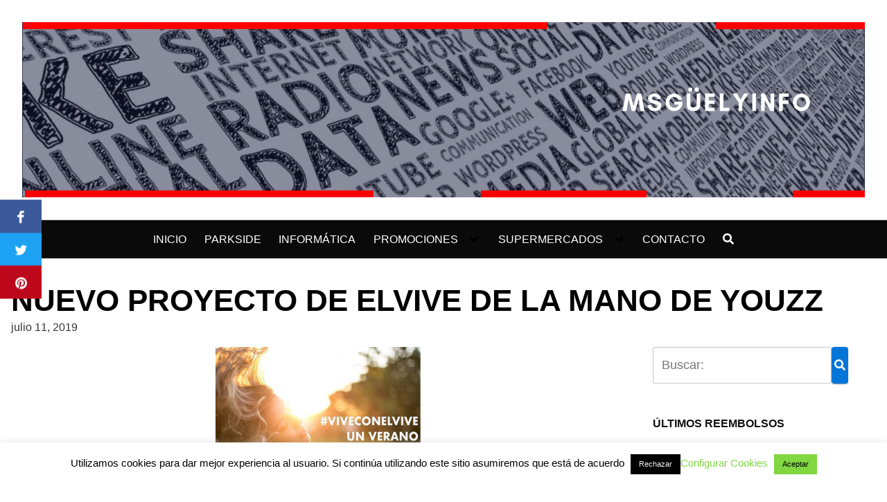

--- FILE ---
content_type: text/html; charset=utf-8
request_url: https://www.google.com/recaptcha/api2/aframe
body_size: 267
content:
<!DOCTYPE HTML><html><head><meta http-equiv="content-type" content="text/html; charset=UTF-8"></head><body><script nonce="kat6y7zwEc7bz7aNXLODlQ">/** Anti-fraud and anti-abuse applications only. See google.com/recaptcha */ try{var clients={'sodar':'https://pagead2.googlesyndication.com/pagead/sodar?'};window.addEventListener("message",function(a){try{if(a.source===window.parent){var b=JSON.parse(a.data);var c=clients[b['id']];if(c){var d=document.createElement('img');d.src=c+b['params']+'&rc='+(localStorage.getItem("rc::a")?sessionStorage.getItem("rc::b"):"");window.document.body.appendChild(d);sessionStorage.setItem("rc::e",parseInt(sessionStorage.getItem("rc::e")||0)+1);localStorage.setItem("rc::h",'1769998343811');}}}catch(b){}});window.parent.postMessage("_grecaptcha_ready", "*");}catch(b){}</script></body></html>